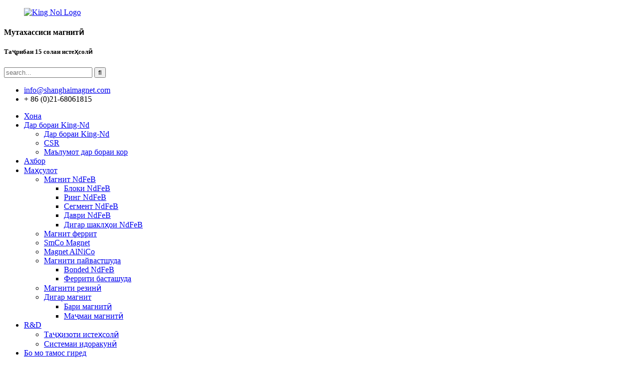

--- FILE ---
content_type: text/html
request_url: http://tg.kingndmagnet.com/bonded-ndfeb-bonded-magnet/
body_size: 9045
content:
<!DOCTYPE html> <html dir="ltr" lang="tg"> <head> <meta charset="UTF-8"/> <title>Истеҳсолкунандагони NdFeB бомдодӣ - Таъминкунандагон ва Фабрикаи Чин</title> <meta http-equiv="Content-Type" content="text/html; charset=UTF-8" /> <meta name="viewport" content="width=device-width,initial-scale=1,minimum-scale=1,maximum-scale=1,user-scalable=no"> <link rel="apple-touch-icon-precomposed" href=""> <meta name="format-detection" content="telephone=no"> <meta name="apple-mobile-web-app-capable" content="yes"> <meta name="apple-mobile-web-app-status-bar-style" content="black"> <link href="//cdn.globalso.com/kingndmagnet/style/global/style.css" rel="stylesheet" onload="this.onload=null;this.rel='stylesheet'"> <link href="//cdn.globalso.com/kingndmagnet/style/public/public.css" rel="stylesheet" onload="this.onload=null;this.rel='stylesheet'">   <link rel="shortcut icon" href="https://cdn.globalso.com/kingndmagnet/ico.png" /> <meta name="description" content="Магнитҳои босифати NdFeB-ро аз истеҳсолкунанда ва таъминкунандаи боэътимоди Чин харидорӣ кунед.Заводи мо барои қонеъ кардани талаботи мушаххаси шумо қарорҳои олии магнитиро пешниҳод мекунад." /> <meta name="keywords" content="Магнитҳои пайвастшудаи NdFeB, Истеҳсолкунандагони магнити NdFeB, Таъминкунандаи NdFeB, дистрибютори магнити NdFeB, Маводҳои магнитии пайвастшуда, Барномаҳои магнитии NdFeB, Магнитҳои пайвастшудаи баландсифат, Хусусиятҳои магнитии NdFeB" />  <link rel="canonical" href="https://www.kingndmagnet.com/bonded-ndfeb-bonded-magnet/" />  <link href="//cdn.globalso.com/hide_search.css" rel="stylesheet"/><link href="//www.kingndmagnet.com/style/tg.html.css" rel="stylesheet"/><link rel="alternate" hreflang="tg" href="http://tg.kingndmagnet.com/" /></head> <body> <header class="head-wrapper">   <div class="head-top layout">     <figure class="logo"><a href="/">                 <img src="https://cdn.globalso.com/kingndmagnet/logo1.png" alt="King Nol Logo">                 </a></figure>     <div class="company-sologn">       <h4>Мутахассиси магнитӣ</h4>       <h5>Таҷрибаи 15 солаи истеҳсолӣ</h5>     </div>     <section class="header-right">       <section class="right-top">         <div class="head-search">            <form  action="/search.php" method="get">           <input class="search-ipt" type="text" placeholder="search..."  name="s" id="s" />           <input type="hidden" name="cat" value="490"/>           <input class="search-btn" type="submit"  id="searchsubmit" value="&#xf002;"/>         </form>         </div>       </section>       <section class="right-bottom">         <ul class="head-contact">              <li class="head-email"><a href="mailto:info@shanghaimagnet.com" > <span class="val">info@shanghaimagnet.com</span></a> </li>           <li class="head-phone"><span class="val">+ 86 (0)21-68061815</span> <a href="tel:+ 86 (0)21-68061815"></a> </li>        </ul>       </section>     </section>   </div>   <nav class="nav-bar">     <div class="nav-wrap">       <ul class="nav">        <li><a href="/">Хона</a></li> <li><a href="/about-us/">Дар бораи King-Nd</a> <ul class="sub-menu"> 	<li><a href="/about-us/">Дар бораи King-Nd</a></li> 	<li><a href="/csr/">CSR</a></li> 	<li><a href="/job-information/">Маълумот дар бораи кор</a></li> </ul> </li> <li><a href="/news/">Ахбор</a></li> <li class="current-menu-ancestor"><a href="/products/">Маҳсулот</a> <ul class="sub-menu"> 	<li><a href="/ndfeb-magnet/">Магнит NdFeB</a> 	<ul class="sub-menu"> 		<li><a href="/block-ndfeb/">Блоки NdFeB</a></li> 		<li><a href="/ring-ndfeb/">Ринг NdFeB</a></li> 		<li><a href="/segment-ndfeb/">Сегмент NdFeB</a></li> 		<li><a href="/round-ndfeb/">Даври NdFeB</a></li> 		<li><a href="/other-shapes-ndfeb/">Дигар шаклҳои NdFeB</a></li> 	</ul> </li> 	<li><a href="/ferrite-magnet/">Магнит феррит</a></li> 	<li><a href="/smco-magnet/">SmCo Magnet</a></li> 	<li><a href="/alnico-magnet/">Magnet AlNiCo</a></li> 	<li class="current-menu-ancestor current-menu-parent"><a href="/bonded-magnet/">Магнити пайвастшуда</a> 	<ul class="sub-menu"> 		<li class="nav-current"><a href="/bonded-ndfeb-bonded-magnet/">Bonded NdFeB</a></li> 		<li><a href="/bonded-ferrite/">Феррити басташуда</a></li> 	</ul> </li> 	<li><a href="/rubber-magnet/">Магнити резинӣ</a></li> 	<li><a href="/other-magnet/">Дигар магнит</a> 	<ul class="sub-menu"> 		<li><a href="/magnetic-bar-other-magnet/">Бари магнитӣ</a></li> 		<li><a href="/magnet-assembly/">Маҷмаи магнитӣ</a></li> 	</ul> </li> </ul> </li> <li><a href="/rd/">R&amp;D</a> <ul class="sub-menu"> 	<li><a href="/production-equipment/">Таҷҳизоти истеҳсолӣ</a></li> 	<li><a href="/management-system/">Системаи идоракунӣ</a></li> </ul> </li> <li><a href="/contact-us/">Бо мо тамос гиред</a></li>       </ul>          <div class="change-language ensemble">   <div class="change-language-info">     <div class="change-language-title medium-title">        <div class="language-flag language-flag-en"><a href="https://www.kingndmagnet.com/"><b class="country-flag"></b><span>English</span> </a></div>        <b class="language-icon"></b>      </div> 	<div class="change-language-cont sub-content">         <div class="empty"></div>     </div>   </div> </div> <!--theme190-->    </div>   </nav> </header>     <div class="page-banner"> <img src="//cdn.globalso.com/kingndmagnet/style/global/img/demo/pro_img.jpg" alt="махсулот"/> </div> <nav class="path-bar">   <ul class="path-nav">     <li> <a itemprop="breadcrumb" href="/">Хона</a></li><li> <a itemprop="breadcrumb" href="/products/" title="Products">Маҳсулот</a> </li><li> <a itemprop="breadcrumb" href="/bonded-magnet/" title="Bonded Magnet">Магнити пайвастшуда</a> </li><li> <a href="#">Bonded NdFeB</a></li>   </ul> </nav> <section class="layout main_content">      	 <aside class="aside"> <section class="aside-wrap">            <section class="side-widget">              <div class="side-tit-bar">                 <h4 class="side-tit">Категорияҳо</h4>              </div>               <ul class="side-cate">                <li><a href="/ndfeb-magnet/">Магнит NdFeB</a> <ul class="sub-menu"> 	<li><a href="/block-ndfeb/">Блоки NdFeB</a></li> 	<li><a href="/ring-ndfeb/">Ринг NdFeB</a></li> 	<li><a href="/segment-ndfeb/">Сегмент NdFeB</a></li> 	<li><a href="/round-ndfeb/">Даври NdFeB</a></li> 	<li><a href="/other-shapes-ndfeb/">Дигар шаклҳои NdFeB</a></li> </ul> </li> <li><a href="/ferrite-magnet/">Магнит феррит</a></li> <li><a href="/smco-magnet/">SmCo Magnet</a></li> <li><a href="/alnico-magnet/">Magnet AlNiCo</a></li> <li class="current-menu-ancestor current-menu-parent"><a href="/bonded-magnet/">Магнити пайвастшуда</a> <ul class="sub-menu"> 	<li class="nav-current"><a href="/bonded-ndfeb-bonded-magnet/">Bonded NdFeB</a></li> 	<li><a href="/bonded-ferrite/">Феррити басташуда</a></li> </ul> </li> <li><a href="/rubber-magnet/">Магнити резинӣ</a></li> <li><a href="/other-magnet/">Дигар магнит</a> <ul class="sub-menu"> 	<li><a href="/magnetic-bar-other-magnet/">Бари магнитӣ</a></li> 	<li><a href="/magnet-assembly/">Маҷмаи магнитӣ</a></li> </ul> </li>                 </ul>                 </section>  		  <div class="side-widget">                 <div class="side-tit-bar">                 <h2 class="side-tit">Маҳсулоти пешниҳодшуда</h2>                 </div>                 <div class="side-product-items">                 <span  class="btn-prev"></span>          			<div class="items_content">                      <ul class="gm-sep"> <li class="side_product_item"><figure>                              <a  class="item-img" href="/ndfeb-block-for-linear-motors-and-more-product/"><img src="https://cdn.globalso.com/kingndmagnet/Hard-Ferrite-Magnet1-300x300.jpg" alt="Блоки NdFeB барои моторҳои хатӣ ва ғайра"></a>                               <figcaption><a href="/ndfeb-block-for-linear-motors-and-more-product/">Блоки NdFeB барои моторҳои хатӣ ва ғайра</a></figcaption>                           </figure>                           </li>                         <li class="side_product_item"><figure>                              <a  class="item-img" href="/explore-varying-sizes-of-bonded-ferrite-magnets-product/"><img src="https://cdn.globalso.com/kingndmagnet/Bonded-Ferrite-Magnes-300x300.jpg" alt="Андозаҳои гуногуни магнитҳои ферритии пайвастшударо омӯзед"></a>                               <figcaption><a href="/explore-varying-sizes-of-bonded-ferrite-magnets-product/">Андозаҳои гуногуни магнитҳои ферритии пайвастшударо омӯзед</a></figcaption>                           </figure>                           </li>                         <li class="side_product_item"><figure>                              <a  class="item-img" href="/leading-smco-magnets-manufacturer-innovations-in-high-temperature-magnet-technology-product/"><img src="https://cdn.globalso.com/kingndmagnet/c0186ec0-300x300.jpg" alt="Истеҳсолкунандаи пешбари магнитҳои SmCo: Навоварӣ дар технологияи магнитии баландҳарорат"></a>                               <figcaption><a href="/leading-smco-magnets-manufacturer-innovations-in-high-temperature-magnet-technology-product/">Истеҳсолкунандаи пешбари Magnets SmCo: Навовариҳо дар Hi...</a></figcaption>                           </figure>                           </li>                         <li class="side_product_item"><figure>                              <a  class="item-img" href="/introduction-to-isotropic-and-anisotropic-ferrite-product/"><img src="https://cdn.globalso.com/kingndmagnet/c08c9973-300x300.jpg" alt="Муқаддима ба ферритҳои изотропӣ ва анизотропӣ"></a>                               <figcaption><a href="/introduction-to-isotropic-and-anisotropic-ferrite-product/">Муқаддима ба ферритҳои изотропӣ ва анизотропӣ</a></figcaption>                           </figure>                           </li>                         <li class="side_product_item"><figure>                              <a  class="item-img" href="/applying-round-ndfeb-in-electroacoustic-product/"><img src="https://cdn.globalso.com/kingndmagnet/Round-NdFeBs-300x300.jpg" alt="Татбиқи даври NdFeb дар электроакустик"></a>                               <figcaption><a href="/applying-round-ndfeb-in-electroacoustic-product/">Татбиқи даври NdFeb дар электроакустик</a></figcaption>                           </figure>                           </li>                         <li class="side_product_item"><figure>                              <a  class="item-img" href="/segment-ndfeb-magnets-for-electric-motors-top-quality-product/"><img src="https://cdn.globalso.com/kingndmagnet/Segment-NdFeB-300x300.jpg" alt="Магнитҳои сегменти NdFeB барои муҳаррикҳои барқӣ: Сифати олӣ"></a>                               <figcaption><a href="/segment-ndfeb-magnets-for-electric-motors-top-quality-product/">Магнитҳои сегменти NdFeB барои муҳаррикҳои барқӣ: Сифати олӣ</a></figcaption>                           </figure>                           </li>                         <li class="side_product_item"><figure>                              <a  class="item-img" href="/purchase-ndfeb-block-for-linear-motor-applications-product/"><img src="https://cdn.globalso.com/kingndmagnet/Hard-Ferrite-Magnet1-300x300.jpg" alt="Блоки NdFeB-ро барои барномаҳои мотории хатӣ харед"></a>                               <figcaption><a href="/purchase-ndfeb-block-for-linear-motor-applications-product/">Блоки NdFeB-ро барои барномаҳои мотории хатӣ харед</a></figcaption>                           </figure>                           </li>                         <li class="side_product_item"><figure>                              <a  class="item-img" href="/strong-magnetic-bar-and-magnet-frame-product/"><img src="https://cdn.globalso.com/kingndmagnet/Magnetic-Bar51-300x300.jpg" alt="Бар магнитии қавӣ ва чаҳорчӯбаи магнитӣ"></a>                               <figcaption><a href="/strong-magnetic-bar-and-magnet-frame-product/">Бар магнитии қавӣ ва чаҳорчӯбаи магнитӣ</a></figcaption>                           </figure>                           </li>                         <li class="side_product_item"><figure>                              <a  class="item-img" href="/different-sizes-of-rubber-magnet-magnet-sheet-2-product/"><img src="https://cdn.globalso.com/kingndmagnet/11-300x300.png" alt="Андозаҳои гуногуни магнити резинӣ / варақи магнитӣ"></a>                               <figcaption><a href="/different-sizes-of-rubber-magnet-magnet-sheet-2-product/">Андозаҳои гуногуни магнити резинӣ / варақи магнитӣ</a></figcaption>                           </figure>                           </li>                         <li class="side_product_item"><figure>                              <a  class="item-img" href="/different-sizes-of-bonded-ferrite-magnet-product/"><img src="https://cdn.globalso.com/kingndmagnet/Bonded-Ferrite-Magnes-300x300.jpg" alt="Андозаҳои гуногуни Magnet Ferrite Bonded"></a>                               <figcaption><a href="/different-sizes-of-bonded-ferrite-magnet-product/">Андозаҳои гуногуни Magnet Ferrite Bonded</a></figcaption>                           </figure>                           </li>                         <li class="side_product_item"><figure>                              <a  class="item-img" href="/different-grades-of-bonded-ndfeb-magnet-product/"><img src="https://cdn.globalso.com/kingndmagnet/Bonded-NdfeB-Magnets-300x300.jpg" alt="Дараҷаҳои гуногуни Bonded NdfeB Magnet"></a>                               <figcaption><a href="/different-grades-of-bonded-ndfeb-magnet-product/">Дараҷаҳои гуногуни Bonded NdfeB Magnet</a></figcaption>                           </figure>                           </li>                         <li class="side_product_item"><figure>                              <a  class="item-img" href="/smco-magnet-15-and-217-product/"><img src="https://cdn.globalso.com/kingndmagnet/c0186ec0-300x300.jpg" alt="SmCo Magnet 1:5 ва 2:17"></a>                               <figcaption><a href="/smco-magnet-15-and-217-product/">SmCo Magnet 1:5 ва 2:17</a></figcaption>                           </figure>                           </li>                         <li class="side_product_item"><figure>                              <a  class="item-img" href="/the-introduction-of-isotropic-ferrite-and-anisotropic-ferrite-2-product/"><img src="https://cdn.globalso.com/kingndmagnet/c08c9973-300x300.jpg" alt="Ворид намудани феррити изотропӣ ва феррити анизотропӣ"></a>                               <figcaption><a href="/the-introduction-of-isotropic-ferrite-and-anisotropic-ferrite-2-product/">Ворид намудани ферритҳои изотропӣ ва анизотропӣ...</a></figcaption>                           </figure>                           </li>                         <li class="side_product_item"><figure>                              <a  class="item-img" href="/round-ndfeb-generally-applied-into-electroacoustic-product/"><img src="https://cdn.globalso.com/kingndmagnet/Round-NdFeBs-300x300.jpg" alt="Round NdFeb, одатан ба электроакустикӣ истифода мешавад"></a>                               <figcaption><a href="/round-ndfeb-generally-applied-into-electroacoustic-product/">Round NdFeb, одатан ба электроакустикӣ истифода мешавад</a></figcaption>                           </figure>                           </li>                         <li class="side_product_item"><figure>                              <a  class="item-img" href="/block-ndfeb-generally-applied-into-linear-motor-etc-product/"><img src="https://cdn.globalso.com/kingndmagnet/Hard-Ferrite-Magnet1-300x300.jpg" alt="Блоки NdFeB, одатан дар мотори хатӣ ва ғайра истифода мешавад"></a>                               <figcaption><a href="/block-ndfeb-generally-applied-into-linear-motor-etc-product/">Блоки NdFeB, одатан дар мотори хатӣ ва ғайра истифода мешавад</a></figcaption>                           </figure>                           </li>                                                                </ul>                  </div>                 <span  class="btn-next"></span>                 </div>             </div> 		   </section> 	  </aside>       <section class="main">        <div class="main-tit-bar">                  <h1 class="title">Bonded NdFeB</h1>                  <div class="share-this"> <div class="addthis_sharing_toolbox"></div>                  </div>                  <div class="clear"></div>               </div>      <div class="items_list">                 <ul class="gm-sep">    <li class="product-item">             <figure class="item-wrap">               <span class="item-img">                   <a href="/different-grades-of-bonded-ndfeb-magnet-product/" title="Different grades of Bonded NdfeB Magnet">                  <img src="https://cdn.globalso.com/kingndmagnet/Bonded-NdfeB-Magnets.jpg" alt="Дараҷаҳои гуногуни Bonded NdfeB Magnet"></a> </span>               <figcaption class="item-info"> 			                       <h3 class="item-title"><a href="/different-grades-of-bonded-ndfeb-magnet-product/" title="Different grades of Bonded NdfeB Magnet">Дараҷаҳои гуногуни Bonded NdfeB Magnet</a></h3>                                                          </figcaption>             </figure>           </li>          </ul>        </div>            <div class="page-bar">          <div class="pages"></div>       </div>    </section> </section> <footer class="foot-wrapper">   <section class="foot-items gm-sep layout">     <div class="foot-item-company foot-item wow fadeInUp">       <div class="foot-logo"><a href="/">                 <img src="https://cdn.globalso.com/kingndmagnet/logo1.png" alt="King Nol Logo">                 </a></div>       <div class="company-solgn">Ширкат як занҷири пурраи таъминоти моддӣ ва занҷири истеҳсолӣ ва як қатор пурраи маҳсулотҳои магнитии доимии NdFeB-ро дорад.</div>       <div class="foot-company"><img src="//cdn.globalso.com/kingndmagnet/style/global/img/demo/foot-products.jpg" alt="ширкат"/></div>     </div>     <!--social-->     <div class="foot-item-subscribe foot-item wow fadeInUp">       <div class="foot-tit">         <h2 class="">ба дархости мо обуна шавед</h2>       </div>       <div class="foot-cont"> <span>Барои дархост дар бораи маҳсулот ё рӯйхати нархҳо, лутфан ба мо муроҷиат кунед ва мо дар давоми 24 соат тамос хоҳем гирифт.</span>         <div class="subscribe">           <div class="button email inquiryfoot" onclick="showMsgPop();">ҳозир тафтиш кунед</div>         </div>       </div>       <ul class="gm-sep head-social">                    <li><a target="_blank" href=""><img src="https://cdn.globalso.com/kingndmagnet/sns01.png" alt="Фейсбук"></a></li>                         <li><a target="_blank" href=""><img src="https://cdn.globalso.com/kingndmagnet/sns02.png" alt="twitter"></a></li>                         <li><a target="_blank" href=""><img src="https://cdn.globalso.com/kingndmagnet/linnk.png" alt="пайванд"></a></li>                         <li><a target="_blank" href=""><img src="https://cdn.globalso.com/kingndmagnet/sns04.png" alt="youtube"></a></li>                   </ul>     </div>     <!--subscribe-->     <div class="foot-item-contact foot-item wow fadeInUp">       <div class="foot-tit">         <h2 class="">тамос<span> us</span></h2>       </div>       <ul class="foot-cont">           <li class="foot_addr"><span class="contact-subtit"></span>№5268, Роҳи Хунан, минтақаи нави Пудонг, Шанхай 201317</li>        <li class="foot_phone"><span class="contact-subtit"></span>+ 86 (0)21-68061815</li>                <li class="foot_phone"><span class="contact-subtit"></span>+86 15021391818</li>        <li class="foot_email"><a href="mailto:info@shanghaimagnet.com" ><span class="contact-subtit"></span>info@shanghaimagnet.com</a></li>              </ul>     </div>     <!--contact-->         </section>   <div class="copyright">© Copyright - 2010-2023: Ҳама ҳуқуқҳо ҳифз шудаанд.<script type="text/javascript" src="//www.globalso.site/livechat.js"></script>     <a href="/sitemap.xml">Харитаи сайт</a> - <a href="/">AMP Mobile</a> <br><a href='/china-bonded-ndfeb-magnets-and-ring-neodymium-magnet/' title='China Bonded NdFeB Magnets and Ring Neodymium Magnet'>Чин магнитҳои NdFeB ва магнити ҳалқаи неодимӣ</a>,  <a href='/china-ciyi-ndfeb-strong-magnetic-and-ndfeb-strong-magnetic/' title='China Ciyi NdFeB Strong Magnetic and NdFeB Strong Magnetic'>Чин Ciyi NdFeB Стронг магнитӣ ва NdFeB Стронг магнитӣ</a>,  <a href='/motor-magnet/' title='Motor Magnet'>Магнит мотор</a>,  <a href='/brushless-motor-magnet/' title='Brushless Motor Magnet'>Магнити мотори бе хас</a>,  <a href='/servo-motor-magnet/' title='Servo Motor Magnet'>Servo Motor Magnet</a>,  <a href='/china-neodymium-nickel-magnet-and-block-neodymium-nickel-magnet/' title='China Neodymium Nickel Magnet and Block Neodymium Nickel Magnet'>Чин Неодими никел магнит ва блоки неодими никел магнит</a>,       </div> </footer>                 <aside class="scrollsidebar" id="scrollsidebar">   <div class="side_content">     <div class="side_list">       <header class="hd"><img src="//cdn.globalso.com/title_pic.png" alt="Тафтиши онлайн"/></header>       <div class="cont">         <li><a class="email" href="javascript:" onclick="showMsgPop();">Ирсоли почтаи электронӣ</a></li>                                       </div>                   <div class="side_title"><a  class="close_btn"><span>x</span></a></div>     </div>   </div>   <div class="show_btn"></div> </aside>   <section class="inquiry-pop-bd">            <section class="inquiry-pop">                 <i class="ico-close-pop" onclick="hideMsgPop();"></i>  <script type="text/javascript" src="//www.globalso.site/form.js"></script>            </section> </section> <script type="text/javascript" src="//cdn.globalso.com/kingndmagnet/style/global/js/jquery.min.js"></script> <script type="text/javascript" src="//cdn.globalso.com/kingndmagnet/style/global/js/common.js"></script> <script type="text/javascript" src="//cdn.globalso.com/kingndmagnet/style/public/public.js"></script> <!--[if lt IE 9]> <script src="//cdn.globalso.com/kingndmagnet/style/global/js/html5.js"></script> <![endif]-->  <script type="text/javascript">

if(typeof jQuery == 'undefined' || typeof jQuery.fn.on == 'undefined') {
	document.write('<script src="https://www.kingndmagnet.com/wp-content/plugins/bb-plugin/js/jquery.js"><\/script>');
	document.write('<script src="https://www.kingndmagnet.com/wp-content/plugins/bb-plugin/js/jquery.migrate.min.js"><\/script>');
}

</script><ul class="prisna-wp-translate-seo" id="prisna-translator-seo"><li class="language-flag language-flag-en"><a href="https://www.kingndmagnet.com/bonded-ndfeb-bonded-magnet/" title="English" target="_blank"><b class="country-flag"></b><span>English</span></a></li><li class="language-flag language-flag-fr"><a href="http://fr.kingndmagnet.com/bonded-ndfeb-bonded-magnet/" title="French" target="_blank"><b class="country-flag"></b><span>French</span></a></li><li class="language-flag language-flag-de"><a href="http://de.kingndmagnet.com/bonded-ndfeb-bonded-magnet/" title="German" target="_blank"><b class="country-flag"></b><span>German</span></a></li><li class="language-flag language-flag-pt"><a href="http://pt.kingndmagnet.com/bonded-ndfeb-bonded-magnet/" title="Portuguese" target="_blank"><b class="country-flag"></b><span>Portuguese</span></a></li><li class="language-flag language-flag-es"><a href="http://es.kingndmagnet.com/bonded-ndfeb-bonded-magnet/" title="Spanish" target="_blank"><b class="country-flag"></b><span>Spanish</span></a></li><li class="language-flag language-flag-ru"><a href="http://ru.kingndmagnet.com/bonded-ndfeb-bonded-magnet/" title="Russian" target="_blank"><b class="country-flag"></b><span>Russian</span></a></li><li class="language-flag language-flag-ja"><a href="http://ja.kingndmagnet.com/bonded-ndfeb-bonded-magnet/" title="Japanese" target="_blank"><b class="country-flag"></b><span>Japanese</span></a></li><li class="language-flag language-flag-ko"><a href="http://ko.kingndmagnet.com/bonded-ndfeb-bonded-magnet/" title="Korean" target="_blank"><b class="country-flag"></b><span>Korean</span></a></li><li class="language-flag language-flag-ar"><a href="http://ar.kingndmagnet.com/bonded-ndfeb-bonded-magnet/" title="Arabic" target="_blank"><b class="country-flag"></b><span>Arabic</span></a></li><li class="language-flag language-flag-ga"><a href="http://ga.kingndmagnet.com/bonded-ndfeb-bonded-magnet/" title="Irish" target="_blank"><b class="country-flag"></b><span>Irish</span></a></li><li class="language-flag language-flag-el"><a href="http://el.kingndmagnet.com/bonded-ndfeb-bonded-magnet/" title="Greek" target="_blank"><b class="country-flag"></b><span>Greek</span></a></li><li class="language-flag language-flag-tr"><a href="http://tr.kingndmagnet.com/bonded-ndfeb-bonded-magnet/" title="Turkish" target="_blank"><b class="country-flag"></b><span>Turkish</span></a></li><li class="language-flag language-flag-it"><a href="http://it.kingndmagnet.com/bonded-ndfeb-bonded-magnet/" title="Italian" target="_blank"><b class="country-flag"></b><span>Italian</span></a></li><li class="language-flag language-flag-da"><a href="http://da.kingndmagnet.com/bonded-ndfeb-bonded-magnet/" title="Danish" target="_blank"><b class="country-flag"></b><span>Danish</span></a></li><li class="language-flag language-flag-ro"><a href="http://ro.kingndmagnet.com/bonded-ndfeb-bonded-magnet/" title="Romanian" target="_blank"><b class="country-flag"></b><span>Romanian</span></a></li><li class="language-flag language-flag-id"><a href="http://id.kingndmagnet.com/bonded-ndfeb-bonded-magnet/" title="Indonesian" target="_blank"><b class="country-flag"></b><span>Indonesian</span></a></li><li class="language-flag language-flag-cs"><a href="http://cs.kingndmagnet.com/bonded-ndfeb-bonded-magnet/" title="Czech" target="_blank"><b class="country-flag"></b><span>Czech</span></a></li><li class="language-flag language-flag-af"><a href="http://af.kingndmagnet.com/bonded-ndfeb-bonded-magnet/" title="Afrikaans" target="_blank"><b class="country-flag"></b><span>Afrikaans</span></a></li><li class="language-flag language-flag-sv"><a href="http://sv.kingndmagnet.com/bonded-ndfeb-bonded-magnet/" title="Swedish" target="_blank"><b class="country-flag"></b><span>Swedish</span></a></li><li class="language-flag language-flag-pl"><a href="http://pl.kingndmagnet.com/bonded-ndfeb-bonded-magnet/" title="Polish" target="_blank"><b class="country-flag"></b><span>Polish</span></a></li><li class="language-flag language-flag-eu"><a href="http://eu.kingndmagnet.com/bonded-ndfeb-bonded-magnet/" title="Basque" target="_blank"><b class="country-flag"></b><span>Basque</span></a></li><li class="language-flag language-flag-ca"><a href="http://ca.kingndmagnet.com/bonded-ndfeb-bonded-magnet/" title="Catalan" target="_blank"><b class="country-flag"></b><span>Catalan</span></a></li><li class="language-flag language-flag-eo"><a href="http://eo.kingndmagnet.com/bonded-ndfeb-bonded-magnet/" title="Esperanto" target="_blank"><b class="country-flag"></b><span>Esperanto</span></a></li><li class="language-flag language-flag-hi"><a href="http://hi.kingndmagnet.com/bonded-ndfeb-bonded-magnet/" title="Hindi" target="_blank"><b class="country-flag"></b><span>Hindi</span></a></li><li class="language-flag language-flag-lo"><a href="http://lo.kingndmagnet.com/bonded-ndfeb-bonded-magnet/" title="Lao" target="_blank"><b class="country-flag"></b><span>Lao</span></a></li><li class="language-flag language-flag-sq"><a href="http://sq.kingndmagnet.com/bonded-ndfeb-bonded-magnet/" title="Albanian" target="_blank"><b class="country-flag"></b><span>Albanian</span></a></li><li class="language-flag language-flag-am"><a href="http://am.kingndmagnet.com/bonded-ndfeb-bonded-magnet/" title="Amharic" target="_blank"><b class="country-flag"></b><span>Amharic</span></a></li><li class="language-flag language-flag-hy"><a href="http://hy.kingndmagnet.com/bonded-ndfeb-bonded-magnet/" title="Armenian" target="_blank"><b class="country-flag"></b><span>Armenian</span></a></li><li class="language-flag language-flag-az"><a href="http://az.kingndmagnet.com/bonded-ndfeb-bonded-magnet/" title="Azerbaijani" target="_blank"><b class="country-flag"></b><span>Azerbaijani</span></a></li><li class="language-flag language-flag-be"><a href="http://be.kingndmagnet.com/bonded-ndfeb-bonded-magnet/" title="Belarusian" target="_blank"><b class="country-flag"></b><span>Belarusian</span></a></li><li class="language-flag language-flag-bn"><a href="http://bn.kingndmagnet.com/bonded-ndfeb-bonded-magnet/" title="Bengali" target="_blank"><b class="country-flag"></b><span>Bengali</span></a></li><li class="language-flag language-flag-bs"><a href="http://bs.kingndmagnet.com/bonded-ndfeb-bonded-magnet/" title="Bosnian" target="_blank"><b class="country-flag"></b><span>Bosnian</span></a></li><li class="language-flag language-flag-bg"><a href="http://bg.kingndmagnet.com/bonded-ndfeb-bonded-magnet/" title="Bulgarian" target="_blank"><b class="country-flag"></b><span>Bulgarian</span></a></li><li class="language-flag language-flag-ceb"><a href="http://ceb.kingndmagnet.com/bonded-ndfeb-bonded-magnet/" title="Cebuano" target="_blank"><b class="country-flag"></b><span>Cebuano</span></a></li><li class="language-flag language-flag-ny"><a href="http://ny.kingndmagnet.com/bonded-ndfeb-bonded-magnet/" title="Chichewa" target="_blank"><b class="country-flag"></b><span>Chichewa</span></a></li><li class="language-flag language-flag-co"><a href="http://co.kingndmagnet.com/bonded-ndfeb-bonded-magnet/" title="Corsican" target="_blank"><b class="country-flag"></b><span>Corsican</span></a></li><li class="language-flag language-flag-hr"><a href="http://hr.kingndmagnet.com/bonded-ndfeb-bonded-magnet/" title="Croatian" target="_blank"><b class="country-flag"></b><span>Croatian</span></a></li><li class="language-flag language-flag-nl"><a href="http://nl.kingndmagnet.com/bonded-ndfeb-bonded-magnet/" title="Dutch" target="_blank"><b class="country-flag"></b><span>Dutch</span></a></li><li class="language-flag language-flag-et"><a href="http://et.kingndmagnet.com/bonded-ndfeb-bonded-magnet/" title="Estonian" target="_blank"><b class="country-flag"></b><span>Estonian</span></a></li><li class="language-flag language-flag-tl"><a href="http://tl.kingndmagnet.com/bonded-ndfeb-bonded-magnet/" title="Filipino" target="_blank"><b class="country-flag"></b><span>Filipino</span></a></li><li class="language-flag language-flag-fi"><a href="http://fi.kingndmagnet.com/bonded-ndfeb-bonded-magnet/" title="Finnish" target="_blank"><b class="country-flag"></b><span>Finnish</span></a></li><li class="language-flag language-flag-fy"><a href="http://fy.kingndmagnet.com/bonded-ndfeb-bonded-magnet/" title="Frisian" target="_blank"><b class="country-flag"></b><span>Frisian</span></a></li><li class="language-flag language-flag-gl"><a href="http://gl.kingndmagnet.com/bonded-ndfeb-bonded-magnet/" title="Galician" target="_blank"><b class="country-flag"></b><span>Galician</span></a></li><li class="language-flag language-flag-ka"><a href="http://ka.kingndmagnet.com/bonded-ndfeb-bonded-magnet/" title="Georgian" target="_blank"><b class="country-flag"></b><span>Georgian</span></a></li><li class="language-flag language-flag-gu"><a href="http://gu.kingndmagnet.com/bonded-ndfeb-bonded-magnet/" title="Gujarati" target="_blank"><b class="country-flag"></b><span>Gujarati</span></a></li><li class="language-flag language-flag-ht"><a href="http://ht.kingndmagnet.com/bonded-ndfeb-bonded-magnet/" title="Haitian" target="_blank"><b class="country-flag"></b><span>Haitian</span></a></li><li class="language-flag language-flag-ha"><a href="http://ha.kingndmagnet.com/bonded-ndfeb-bonded-magnet/" title="Hausa" target="_blank"><b class="country-flag"></b><span>Hausa</span></a></li><li class="language-flag language-flag-haw"><a href="http://haw.kingndmagnet.com/bonded-ndfeb-bonded-magnet/" title="Hawaiian" target="_blank"><b class="country-flag"></b><span>Hawaiian</span></a></li><li class="language-flag language-flag-iw"><a href="http://iw.kingndmagnet.com/bonded-ndfeb-bonded-magnet/" title="Hebrew" target="_blank"><b class="country-flag"></b><span>Hebrew</span></a></li><li class="language-flag language-flag-hmn"><a href="http://hmn.kingndmagnet.com/bonded-ndfeb-bonded-magnet/" title="Hmong" target="_blank"><b class="country-flag"></b><span>Hmong</span></a></li><li class="language-flag language-flag-hu"><a href="http://hu.kingndmagnet.com/bonded-ndfeb-bonded-magnet/" title="Hungarian" target="_blank"><b class="country-flag"></b><span>Hungarian</span></a></li><li class="language-flag language-flag-is"><a href="http://is.kingndmagnet.com/bonded-ndfeb-bonded-magnet/" title="Icelandic" target="_blank"><b class="country-flag"></b><span>Icelandic</span></a></li><li class="language-flag language-flag-ig"><a href="http://ig.kingndmagnet.com/bonded-ndfeb-bonded-magnet/" title="Igbo" target="_blank"><b class="country-flag"></b><span>Igbo</span></a></li><li class="language-flag language-flag-jw"><a href="http://jw.kingndmagnet.com/bonded-ndfeb-bonded-magnet/" title="Javanese" target="_blank"><b class="country-flag"></b><span>Javanese</span></a></li><li class="language-flag language-flag-kn"><a href="http://kn.kingndmagnet.com/bonded-ndfeb-bonded-magnet/" title="Kannada" target="_blank"><b class="country-flag"></b><span>Kannada</span></a></li><li class="language-flag language-flag-kk"><a href="http://kk.kingndmagnet.com/bonded-ndfeb-bonded-magnet/" title="Kazakh" target="_blank"><b class="country-flag"></b><span>Kazakh</span></a></li><li class="language-flag language-flag-km"><a href="http://km.kingndmagnet.com/bonded-ndfeb-bonded-magnet/" title="Khmer" target="_blank"><b class="country-flag"></b><span>Khmer</span></a></li><li class="language-flag language-flag-ku"><a href="http://ku.kingndmagnet.com/bonded-ndfeb-bonded-magnet/" title="Kurdish" target="_blank"><b class="country-flag"></b><span>Kurdish</span></a></li><li class="language-flag language-flag-ky"><a href="http://ky.kingndmagnet.com/bonded-ndfeb-bonded-magnet/" title="Kyrgyz" target="_blank"><b class="country-flag"></b><span>Kyrgyz</span></a></li><li class="language-flag language-flag-la"><a href="http://la.kingndmagnet.com/bonded-ndfeb-bonded-magnet/" title="Latin" target="_blank"><b class="country-flag"></b><span>Latin</span></a></li><li class="language-flag language-flag-lv"><a href="http://lv.kingndmagnet.com/bonded-ndfeb-bonded-magnet/" title="Latvian" target="_blank"><b class="country-flag"></b><span>Latvian</span></a></li><li class="language-flag language-flag-lt"><a href="http://lt.kingndmagnet.com/bonded-ndfeb-bonded-magnet/" title="Lithuanian" target="_blank"><b class="country-flag"></b><span>Lithuanian</span></a></li><li class="language-flag language-flag-lb"><a href="http://lb.kingndmagnet.com/bonded-ndfeb-bonded-magnet/" title="Luxembou.." target="_blank"><b class="country-flag"></b><span>Luxembou..</span></a></li><li class="language-flag language-flag-mk"><a href="http://mk.kingndmagnet.com/bonded-ndfeb-bonded-magnet/" title="Macedonian" target="_blank"><b class="country-flag"></b><span>Macedonian</span></a></li><li class="language-flag language-flag-mg"><a href="http://mg.kingndmagnet.com/bonded-ndfeb-bonded-magnet/" title="Malagasy" target="_blank"><b class="country-flag"></b><span>Malagasy</span></a></li><li class="language-flag language-flag-ms"><a href="http://ms.kingndmagnet.com/bonded-ndfeb-bonded-magnet/" title="Malay" target="_blank"><b class="country-flag"></b><span>Malay</span></a></li><li class="language-flag language-flag-ml"><a href="http://ml.kingndmagnet.com/bonded-ndfeb-bonded-magnet/" title="Malayalam" target="_blank"><b class="country-flag"></b><span>Malayalam</span></a></li><li class="language-flag language-flag-mt"><a href="http://mt.kingndmagnet.com/bonded-ndfeb-bonded-magnet/" title="Maltese" target="_blank"><b class="country-flag"></b><span>Maltese</span></a></li><li class="language-flag language-flag-mi"><a href="http://mi.kingndmagnet.com/bonded-ndfeb-bonded-magnet/" title="Maori" target="_blank"><b class="country-flag"></b><span>Maori</span></a></li><li class="language-flag language-flag-mr"><a href="http://mr.kingndmagnet.com/bonded-ndfeb-bonded-magnet/" title="Marathi" target="_blank"><b class="country-flag"></b><span>Marathi</span></a></li><li class="language-flag language-flag-mn"><a href="http://mn.kingndmagnet.com/bonded-ndfeb-bonded-magnet/" title="Mongolian" target="_blank"><b class="country-flag"></b><span>Mongolian</span></a></li><li class="language-flag language-flag-my"><a href="http://my.kingndmagnet.com/bonded-ndfeb-bonded-magnet/" title="Burmese" target="_blank"><b class="country-flag"></b><span>Burmese</span></a></li><li class="language-flag language-flag-ne"><a href="http://ne.kingndmagnet.com/bonded-ndfeb-bonded-magnet/" title="Nepali" target="_blank"><b class="country-flag"></b><span>Nepali</span></a></li><li class="language-flag language-flag-no"><a href="http://no.kingndmagnet.com/bonded-ndfeb-bonded-magnet/" title="Norwegian" target="_blank"><b class="country-flag"></b><span>Norwegian</span></a></li><li class="language-flag language-flag-ps"><a href="http://ps.kingndmagnet.com/bonded-ndfeb-bonded-magnet/" title="Pashto" target="_blank"><b class="country-flag"></b><span>Pashto</span></a></li><li class="language-flag language-flag-fa"><a href="http://fa.kingndmagnet.com/bonded-ndfeb-bonded-magnet/" title="Persian" target="_blank"><b class="country-flag"></b><span>Persian</span></a></li><li class="language-flag language-flag-pa"><a href="http://pa.kingndmagnet.com/bonded-ndfeb-bonded-magnet/" title="Punjabi" target="_blank"><b class="country-flag"></b><span>Punjabi</span></a></li><li class="language-flag language-flag-sr"><a href="http://sr.kingndmagnet.com/bonded-ndfeb-bonded-magnet/" title="Serbian" target="_blank"><b class="country-flag"></b><span>Serbian</span></a></li><li class="language-flag language-flag-st"><a href="http://st.kingndmagnet.com/bonded-ndfeb-bonded-magnet/" title="Sesotho" target="_blank"><b class="country-flag"></b><span>Sesotho</span></a></li><li class="language-flag language-flag-si"><a href="http://si.kingndmagnet.com/bonded-ndfeb-bonded-magnet/" title="Sinhala" target="_blank"><b class="country-flag"></b><span>Sinhala</span></a></li><li class="language-flag language-flag-sk"><a href="http://sk.kingndmagnet.com/bonded-ndfeb-bonded-magnet/" title="Slovak" target="_blank"><b class="country-flag"></b><span>Slovak</span></a></li><li class="language-flag language-flag-sl"><a href="http://sl.kingndmagnet.com/bonded-ndfeb-bonded-magnet/" title="Slovenian" target="_blank"><b class="country-flag"></b><span>Slovenian</span></a></li><li class="language-flag language-flag-so"><a href="http://so.kingndmagnet.com/bonded-ndfeb-bonded-magnet/" title="Somali" target="_blank"><b class="country-flag"></b><span>Somali</span></a></li><li class="language-flag language-flag-sm"><a href="http://sm.kingndmagnet.com/bonded-ndfeb-bonded-magnet/" title="Samoan" target="_blank"><b class="country-flag"></b><span>Samoan</span></a></li><li class="language-flag language-flag-gd"><a href="http://gd.kingndmagnet.com/bonded-ndfeb-bonded-magnet/" title="Scots Gaelic" target="_blank"><b class="country-flag"></b><span>Scots Gaelic</span></a></li><li class="language-flag language-flag-sn"><a href="http://sn.kingndmagnet.com/bonded-ndfeb-bonded-magnet/" title="Shona" target="_blank"><b class="country-flag"></b><span>Shona</span></a></li><li class="language-flag language-flag-sd"><a href="http://sd.kingndmagnet.com/bonded-ndfeb-bonded-magnet/" title="Sindhi" target="_blank"><b class="country-flag"></b><span>Sindhi</span></a></li><li class="language-flag language-flag-su"><a href="http://su.kingndmagnet.com/bonded-ndfeb-bonded-magnet/" title="Sundanese" target="_blank"><b class="country-flag"></b><span>Sundanese</span></a></li><li class="language-flag language-flag-sw"><a href="http://sw.kingndmagnet.com/bonded-ndfeb-bonded-magnet/" title="Swahili" target="_blank"><b class="country-flag"></b><span>Swahili</span></a></li><li class="language-flag language-flag-tg"><a href="http://tg.kingndmagnet.com/bonded-ndfeb-bonded-magnet/" title="Tajik" target="_blank"><b class="country-flag"></b><span>Tajik</span></a></li><li class="language-flag language-flag-ta"><a href="http://ta.kingndmagnet.com/bonded-ndfeb-bonded-magnet/" title="Tamil" target="_blank"><b class="country-flag"></b><span>Tamil</span></a></li><li class="language-flag language-flag-te"><a href="http://te.kingndmagnet.com/bonded-ndfeb-bonded-magnet/" title="Telugu" target="_blank"><b class="country-flag"></b><span>Telugu</span></a></li><li class="language-flag language-flag-th"><a href="http://th.kingndmagnet.com/bonded-ndfeb-bonded-magnet/" title="Thai" target="_blank"><b class="country-flag"></b><span>Thai</span></a></li><li class="language-flag language-flag-uk"><a href="http://uk.kingndmagnet.com/bonded-ndfeb-bonded-magnet/" title="Ukrainian" target="_blank"><b class="country-flag"></b><span>Ukrainian</span></a></li><li class="language-flag language-flag-ur"><a href="http://ur.kingndmagnet.com/bonded-ndfeb-bonded-magnet/" title="Urdu" target="_blank"><b class="country-flag"></b><span>Urdu</span></a></li><li class="language-flag language-flag-uz"><a href="http://uz.kingndmagnet.com/bonded-ndfeb-bonded-magnet/" title="Uzbek" target="_blank"><b class="country-flag"></b><span>Uzbek</span></a></li><li class="language-flag language-flag-vi"><a href="http://vi.kingndmagnet.com/bonded-ndfeb-bonded-magnet/" title="Vietnamese" target="_blank"><b class="country-flag"></b><span>Vietnamese</span></a></li><li class="language-flag language-flag-cy"><a href="http://cy.kingndmagnet.com/bonded-ndfeb-bonded-magnet/" title="Welsh" target="_blank"><b class="country-flag"></b><span>Welsh</span></a></li><li class="language-flag language-flag-xh"><a href="http://xh.kingndmagnet.com/bonded-ndfeb-bonded-magnet/" title="Xhosa" target="_blank"><b class="country-flag"></b><span>Xhosa</span></a></li><li class="language-flag language-flag-yi"><a href="http://yi.kingndmagnet.com/bonded-ndfeb-bonded-magnet/" title="Yiddish" target="_blank"><b class="country-flag"></b><span>Yiddish</span></a></li><li class="language-flag language-flag-yo"><a href="http://yo.kingndmagnet.com/bonded-ndfeb-bonded-magnet/" title="Yoruba" target="_blank"><b class="country-flag"></b><span>Yoruba</span></a></li><li class="language-flag language-flag-zu"><a href="http://zu.kingndmagnet.com/bonded-ndfeb-bonded-magnet/" title="Zulu" target="_blank"><b class="country-flag"></b><span>Zulu</span></a></li><li class="language-flag language-flag-rw"><a href="http://rw.kingndmagnet.com/bonded-ndfeb-bonded-magnet/" title="Kinyarwanda" target="_blank"><b class="country-flag"></b><span>Kinyarwanda</span></a></li><li class="language-flag language-flag-tt"><a href="http://tt.kingndmagnet.com/bonded-ndfeb-bonded-magnet/" title="Tatar" target="_blank"><b class="country-flag"></b><span>Tatar</span></a></li><li class="language-flag language-flag-or"><a href="http://or.kingndmagnet.com/bonded-ndfeb-bonded-magnet/" title="Oriya" target="_blank"><b class="country-flag"></b><span>Oriya</span></a></li><li class="language-flag language-flag-tk"><a href="http://tk.kingndmagnet.com/bonded-ndfeb-bonded-magnet/" title="Turkmen" target="_blank"><b class="country-flag"></b><span>Turkmen</span></a></li><li class="language-flag language-flag-ug"><a href="http://ug.kingndmagnet.com/bonded-ndfeb-bonded-magnet/" title="Uyghur" target="_blank"><b class="country-flag"></b><span>Uyghur</span></a></li></ul><link rel='stylesheet' id='fl-builder-layout-1658-css'  href='https://www.kingndmagnet.com/uploads/bb-plugin/cache/1658-layout.css?ver=a5ae8cd4d0c4cbe3e84258788d68f5b3' type='text/css' media='all' />   <script type='text/javascript' src='https://www.kingndmagnet.com/uploads/bb-plugin/cache/1658-layout.js?ver=a5ae8cd4d0c4cbe3e84258788d68f5b3'></script> <script>
function getCookie(name) {
    var arg = name + "=";
    var alen = arg.length;
    var clen = document.cookie.length;
    var i = 0;
    while (i < clen) {
        var j = i + alen;
        if (document.cookie.substring(i, j) == arg) return getCookieVal(j);
        i = document.cookie.indexOf(" ", i) + 1;
        if (i == 0) break;
    }
    return null;
}
function setCookie(name, value) {
    var expDate = new Date();
    var argv = setCookie.arguments;
    var argc = setCookie.arguments.length;
    var expires = (argc > 2) ? argv[2] : null;
    var path = (argc > 3) ? argv[3] : null;
    var domain = (argc > 4) ? argv[4] : null;
    var secure = (argc > 5) ? argv[5] : false;
    if (expires != null) {
        expDate.setTime(expDate.getTime() + expires);
    }
    document.cookie = name + "=" + escape(value) + ((expires == null) ? "": ("; expires=" + expDate.toUTCString())) + ((path == null) ? "": ("; path=" + path)) + ((domain == null) ? "": ("; domain=" + domain)) + ((secure == true) ? "; secure": "");
}
function getCookieVal(offset) {
    var endstr = document.cookie.indexOf(";", offset);
    if (endstr == -1) endstr = document.cookie.length;
    return unescape(document.cookie.substring(offset, endstr));
}

var firstshow = 0;
var cfstatshowcookie = getCookie('easyiit_stats');
if (cfstatshowcookie != 1) {
    a = new Date();
    h = a.getHours();
    m = a.getMinutes();
    s = a.getSeconds();
    sparetime = 1000 * 60 * 60 * 24 * 1 - (h * 3600 + m * 60 + s) * 1000 - 1;
    setCookie('easyiit_stats', 1, sparetime, '/');
    firstshow = 1;
}
if (!navigator.cookieEnabled) {
    firstshow = 0;
}
var referrer = escape(document.referrer);
var currweb = escape(location.href);
var screenwidth = screen.width;
var screenheight = screen.height;
var screencolordepth = screen.colorDepth;
$(function($){
   $.get("https://www.kingndmagnet.com/statistic.php", { action:'stats_init', assort:0, referrer:referrer, currweb:currweb , firstshow:firstshow ,screenwidth:screenwidth, screenheight: screenheight, screencolordepth: screencolordepth, ranstr: Math.random()},function(data){}, "json");
			
});
</script>   <script src="//cdnus.globalso.com/common_front.js"></script><script src="//www.kingndmagnet.com/style/tg.html.js"></script></body>  </html><!-- Globalso Cache file was created in 0.3718581199646 seconds, on 25-07-24 14:38:56 -->